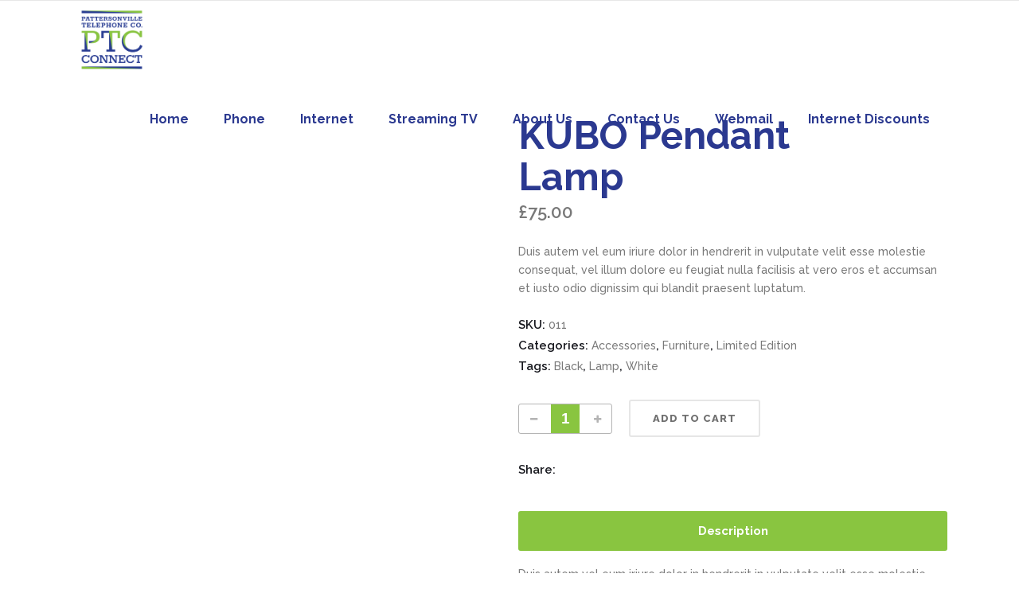

--- FILE ---
content_type: text/html; charset=UTF-8
request_url: https://ptcconnect.net/product/kubo-pendant-lamp/
body_size: 15375
content:
<!DOCTYPE html>
<html lang="en-US">
<head>
        	
            
            
        <meta charset="UTF-8"/>
        <link rel="profile" href="http://gmpg.org/xfn/11"/>
        <link rel="pingback" href="https://ptcconnect.net/xmlrpc.php"/>
                <meta name="viewport" content="width=device-width,initial-scale=1,user-scalable=no">
        
	<title>KUBO Pendant Lamp &#8211; PTC Connect</title>
<script type="application/javascript">var qodeCoreAjaxUrl = "https://ptcconnect.net/wp-admin/admin-ajax.php"</script><meta name='robots' content='max-image-preview:large' />
<link rel='dns-prefetch' href='//www.googletagmanager.com' />
<link rel='dns-prefetch' href='//fonts.googleapis.com' />
<link rel="alternate" type="application/rss+xml" title="PTC Connect &raquo; Feed" href="https://ptcconnect.net/feed/" />
<link rel="alternate" type="application/rss+xml" title="PTC Connect &raquo; Comments Feed" href="https://ptcconnect.net/comments/feed/" />
<link rel="alternate" type="application/rss+xml" title="PTC Connect &raquo; KUBO Pendant Lamp Comments Feed" href="https://ptcconnect.net/product/kubo-pendant-lamp/feed/" />
<link rel="alternate" title="oEmbed (JSON)" type="application/json+oembed" href="https://ptcconnect.net/wp-json/oembed/1.0/embed?url=https%3A%2F%2Fptcconnect.net%2Fproduct%2Fkubo-pendant-lamp%2F" />
<link rel="alternate" title="oEmbed (XML)" type="text/xml+oembed" href="https://ptcconnect.net/wp-json/oembed/1.0/embed?url=https%3A%2F%2Fptcconnect.net%2Fproduct%2Fkubo-pendant-lamp%2F&#038;format=xml" />
<style id='wp-img-auto-sizes-contain-inline-css' type='text/css'>
img:is([sizes=auto i],[sizes^="auto," i]){contain-intrinsic-size:3000px 1500px}
/*# sourceURL=wp-img-auto-sizes-contain-inline-css */
</style>
<link rel='stylesheet' id='layerslider-css' href='https://ptcconnect.net/wp-content/plugins/LayerSlider/assets/static/layerslider/css/layerslider.css?ver=8.1.2' type='text/css' media='all' />
<style id='wp-emoji-styles-inline-css' type='text/css'>

	img.wp-smiley, img.emoji {
		display: inline !important;
		border: none !important;
		box-shadow: none !important;
		height: 1em !important;
		width: 1em !important;
		margin: 0 0.07em !important;
		vertical-align: -0.1em !important;
		background: none !important;
		padding: 0 !important;
	}
/*# sourceURL=wp-emoji-styles-inline-css */
</style>
<style id='wp-block-library-inline-css' type='text/css'>
:root{--wp-block-synced-color:#7a00df;--wp-block-synced-color--rgb:122,0,223;--wp-bound-block-color:var(--wp-block-synced-color);--wp-editor-canvas-background:#ddd;--wp-admin-theme-color:#007cba;--wp-admin-theme-color--rgb:0,124,186;--wp-admin-theme-color-darker-10:#006ba1;--wp-admin-theme-color-darker-10--rgb:0,107,160.5;--wp-admin-theme-color-darker-20:#005a87;--wp-admin-theme-color-darker-20--rgb:0,90,135;--wp-admin-border-width-focus:2px}@media (min-resolution:192dpi){:root{--wp-admin-border-width-focus:1.5px}}.wp-element-button{cursor:pointer}:root .has-very-light-gray-background-color{background-color:#eee}:root .has-very-dark-gray-background-color{background-color:#313131}:root .has-very-light-gray-color{color:#eee}:root .has-very-dark-gray-color{color:#313131}:root .has-vivid-green-cyan-to-vivid-cyan-blue-gradient-background{background:linear-gradient(135deg,#00d084,#0693e3)}:root .has-purple-crush-gradient-background{background:linear-gradient(135deg,#34e2e4,#4721fb 50%,#ab1dfe)}:root .has-hazy-dawn-gradient-background{background:linear-gradient(135deg,#faaca8,#dad0ec)}:root .has-subdued-olive-gradient-background{background:linear-gradient(135deg,#fafae1,#67a671)}:root .has-atomic-cream-gradient-background{background:linear-gradient(135deg,#fdd79a,#004a59)}:root .has-nightshade-gradient-background{background:linear-gradient(135deg,#330968,#31cdcf)}:root .has-midnight-gradient-background{background:linear-gradient(135deg,#020381,#2874fc)}:root{--wp--preset--font-size--normal:16px;--wp--preset--font-size--huge:42px}.has-regular-font-size{font-size:1em}.has-larger-font-size{font-size:2.625em}.has-normal-font-size{font-size:var(--wp--preset--font-size--normal)}.has-huge-font-size{font-size:var(--wp--preset--font-size--huge)}.has-text-align-center{text-align:center}.has-text-align-left{text-align:left}.has-text-align-right{text-align:right}.has-fit-text{white-space:nowrap!important}#end-resizable-editor-section{display:none}.aligncenter{clear:both}.items-justified-left{justify-content:flex-start}.items-justified-center{justify-content:center}.items-justified-right{justify-content:flex-end}.items-justified-space-between{justify-content:space-between}.screen-reader-text{border:0;clip-path:inset(50%);height:1px;margin:-1px;overflow:hidden;padding:0;position:absolute;width:1px;word-wrap:normal!important}.screen-reader-text:focus{background-color:#ddd;clip-path:none;color:#444;display:block;font-size:1em;height:auto;left:5px;line-height:normal;padding:15px 23px 14px;text-decoration:none;top:5px;width:auto;z-index:100000}html :where(.has-border-color){border-style:solid}html :where([style*=border-top-color]){border-top-style:solid}html :where([style*=border-right-color]){border-right-style:solid}html :where([style*=border-bottom-color]){border-bottom-style:solid}html :where([style*=border-left-color]){border-left-style:solid}html :where([style*=border-width]){border-style:solid}html :where([style*=border-top-width]){border-top-style:solid}html :where([style*=border-right-width]){border-right-style:solid}html :where([style*=border-bottom-width]){border-bottom-style:solid}html :where([style*=border-left-width]){border-left-style:solid}html :where(img[class*=wp-image-]){height:auto;max-width:100%}:where(figure){margin:0 0 1em}html :where(.is-position-sticky){--wp-admin--admin-bar--position-offset:var(--wp-admin--admin-bar--height,0px)}@media screen and (max-width:600px){html :where(.is-position-sticky){--wp-admin--admin-bar--position-offset:0px}}

/*# sourceURL=wp-block-library-inline-css */
</style><link rel='stylesheet' id='wc-blocks-style-css' href='https://ptcconnect.net/wp-content/plugins/woocommerce/assets/client/blocks/wc-blocks.css?ver=wc-10.4.3' type='text/css' media='all' />
<style id='global-styles-inline-css' type='text/css'>
:root{--wp--preset--aspect-ratio--square: 1;--wp--preset--aspect-ratio--4-3: 4/3;--wp--preset--aspect-ratio--3-4: 3/4;--wp--preset--aspect-ratio--3-2: 3/2;--wp--preset--aspect-ratio--2-3: 2/3;--wp--preset--aspect-ratio--16-9: 16/9;--wp--preset--aspect-ratio--9-16: 9/16;--wp--preset--color--black: #000000;--wp--preset--color--cyan-bluish-gray: #abb8c3;--wp--preset--color--white: #ffffff;--wp--preset--color--pale-pink: #f78da7;--wp--preset--color--vivid-red: #cf2e2e;--wp--preset--color--luminous-vivid-orange: #ff6900;--wp--preset--color--luminous-vivid-amber: #fcb900;--wp--preset--color--light-green-cyan: #7bdcb5;--wp--preset--color--vivid-green-cyan: #00d084;--wp--preset--color--pale-cyan-blue: #8ed1fc;--wp--preset--color--vivid-cyan-blue: #0693e3;--wp--preset--color--vivid-purple: #9b51e0;--wp--preset--gradient--vivid-cyan-blue-to-vivid-purple: linear-gradient(135deg,rgb(6,147,227) 0%,rgb(155,81,224) 100%);--wp--preset--gradient--light-green-cyan-to-vivid-green-cyan: linear-gradient(135deg,rgb(122,220,180) 0%,rgb(0,208,130) 100%);--wp--preset--gradient--luminous-vivid-amber-to-luminous-vivid-orange: linear-gradient(135deg,rgb(252,185,0) 0%,rgb(255,105,0) 100%);--wp--preset--gradient--luminous-vivid-orange-to-vivid-red: linear-gradient(135deg,rgb(255,105,0) 0%,rgb(207,46,46) 100%);--wp--preset--gradient--very-light-gray-to-cyan-bluish-gray: linear-gradient(135deg,rgb(238,238,238) 0%,rgb(169,184,195) 100%);--wp--preset--gradient--cool-to-warm-spectrum: linear-gradient(135deg,rgb(74,234,220) 0%,rgb(151,120,209) 20%,rgb(207,42,186) 40%,rgb(238,44,130) 60%,rgb(251,105,98) 80%,rgb(254,248,76) 100%);--wp--preset--gradient--blush-light-purple: linear-gradient(135deg,rgb(255,206,236) 0%,rgb(152,150,240) 100%);--wp--preset--gradient--blush-bordeaux: linear-gradient(135deg,rgb(254,205,165) 0%,rgb(254,45,45) 50%,rgb(107,0,62) 100%);--wp--preset--gradient--luminous-dusk: linear-gradient(135deg,rgb(255,203,112) 0%,rgb(199,81,192) 50%,rgb(65,88,208) 100%);--wp--preset--gradient--pale-ocean: linear-gradient(135deg,rgb(255,245,203) 0%,rgb(182,227,212) 50%,rgb(51,167,181) 100%);--wp--preset--gradient--electric-grass: linear-gradient(135deg,rgb(202,248,128) 0%,rgb(113,206,126) 100%);--wp--preset--gradient--midnight: linear-gradient(135deg,rgb(2,3,129) 0%,rgb(40,116,252) 100%);--wp--preset--font-size--small: 13px;--wp--preset--font-size--medium: 20px;--wp--preset--font-size--large: 36px;--wp--preset--font-size--x-large: 42px;--wp--preset--spacing--20: 0.44rem;--wp--preset--spacing--30: 0.67rem;--wp--preset--spacing--40: 1rem;--wp--preset--spacing--50: 1.5rem;--wp--preset--spacing--60: 2.25rem;--wp--preset--spacing--70: 3.38rem;--wp--preset--spacing--80: 5.06rem;--wp--preset--shadow--natural: 6px 6px 9px rgba(0, 0, 0, 0.2);--wp--preset--shadow--deep: 12px 12px 50px rgba(0, 0, 0, 0.4);--wp--preset--shadow--sharp: 6px 6px 0px rgba(0, 0, 0, 0.2);--wp--preset--shadow--outlined: 6px 6px 0px -3px rgb(255, 255, 255), 6px 6px rgb(0, 0, 0);--wp--preset--shadow--crisp: 6px 6px 0px rgb(0, 0, 0);}:where(.is-layout-flex){gap: 0.5em;}:where(.is-layout-grid){gap: 0.5em;}body .is-layout-flex{display: flex;}.is-layout-flex{flex-wrap: wrap;align-items: center;}.is-layout-flex > :is(*, div){margin: 0;}body .is-layout-grid{display: grid;}.is-layout-grid > :is(*, div){margin: 0;}:where(.wp-block-columns.is-layout-flex){gap: 2em;}:where(.wp-block-columns.is-layout-grid){gap: 2em;}:where(.wp-block-post-template.is-layout-flex){gap: 1.25em;}:where(.wp-block-post-template.is-layout-grid){gap: 1.25em;}.has-black-color{color: var(--wp--preset--color--black) !important;}.has-cyan-bluish-gray-color{color: var(--wp--preset--color--cyan-bluish-gray) !important;}.has-white-color{color: var(--wp--preset--color--white) !important;}.has-pale-pink-color{color: var(--wp--preset--color--pale-pink) !important;}.has-vivid-red-color{color: var(--wp--preset--color--vivid-red) !important;}.has-luminous-vivid-orange-color{color: var(--wp--preset--color--luminous-vivid-orange) !important;}.has-luminous-vivid-amber-color{color: var(--wp--preset--color--luminous-vivid-amber) !important;}.has-light-green-cyan-color{color: var(--wp--preset--color--light-green-cyan) !important;}.has-vivid-green-cyan-color{color: var(--wp--preset--color--vivid-green-cyan) !important;}.has-pale-cyan-blue-color{color: var(--wp--preset--color--pale-cyan-blue) !important;}.has-vivid-cyan-blue-color{color: var(--wp--preset--color--vivid-cyan-blue) !important;}.has-vivid-purple-color{color: var(--wp--preset--color--vivid-purple) !important;}.has-black-background-color{background-color: var(--wp--preset--color--black) !important;}.has-cyan-bluish-gray-background-color{background-color: var(--wp--preset--color--cyan-bluish-gray) !important;}.has-white-background-color{background-color: var(--wp--preset--color--white) !important;}.has-pale-pink-background-color{background-color: var(--wp--preset--color--pale-pink) !important;}.has-vivid-red-background-color{background-color: var(--wp--preset--color--vivid-red) !important;}.has-luminous-vivid-orange-background-color{background-color: var(--wp--preset--color--luminous-vivid-orange) !important;}.has-luminous-vivid-amber-background-color{background-color: var(--wp--preset--color--luminous-vivid-amber) !important;}.has-light-green-cyan-background-color{background-color: var(--wp--preset--color--light-green-cyan) !important;}.has-vivid-green-cyan-background-color{background-color: var(--wp--preset--color--vivid-green-cyan) !important;}.has-pale-cyan-blue-background-color{background-color: var(--wp--preset--color--pale-cyan-blue) !important;}.has-vivid-cyan-blue-background-color{background-color: var(--wp--preset--color--vivid-cyan-blue) !important;}.has-vivid-purple-background-color{background-color: var(--wp--preset--color--vivid-purple) !important;}.has-black-border-color{border-color: var(--wp--preset--color--black) !important;}.has-cyan-bluish-gray-border-color{border-color: var(--wp--preset--color--cyan-bluish-gray) !important;}.has-white-border-color{border-color: var(--wp--preset--color--white) !important;}.has-pale-pink-border-color{border-color: var(--wp--preset--color--pale-pink) !important;}.has-vivid-red-border-color{border-color: var(--wp--preset--color--vivid-red) !important;}.has-luminous-vivid-orange-border-color{border-color: var(--wp--preset--color--luminous-vivid-orange) !important;}.has-luminous-vivid-amber-border-color{border-color: var(--wp--preset--color--luminous-vivid-amber) !important;}.has-light-green-cyan-border-color{border-color: var(--wp--preset--color--light-green-cyan) !important;}.has-vivid-green-cyan-border-color{border-color: var(--wp--preset--color--vivid-green-cyan) !important;}.has-pale-cyan-blue-border-color{border-color: var(--wp--preset--color--pale-cyan-blue) !important;}.has-vivid-cyan-blue-border-color{border-color: var(--wp--preset--color--vivid-cyan-blue) !important;}.has-vivid-purple-border-color{border-color: var(--wp--preset--color--vivid-purple) !important;}.has-vivid-cyan-blue-to-vivid-purple-gradient-background{background: var(--wp--preset--gradient--vivid-cyan-blue-to-vivid-purple) !important;}.has-light-green-cyan-to-vivid-green-cyan-gradient-background{background: var(--wp--preset--gradient--light-green-cyan-to-vivid-green-cyan) !important;}.has-luminous-vivid-amber-to-luminous-vivid-orange-gradient-background{background: var(--wp--preset--gradient--luminous-vivid-amber-to-luminous-vivid-orange) !important;}.has-luminous-vivid-orange-to-vivid-red-gradient-background{background: var(--wp--preset--gradient--luminous-vivid-orange-to-vivid-red) !important;}.has-very-light-gray-to-cyan-bluish-gray-gradient-background{background: var(--wp--preset--gradient--very-light-gray-to-cyan-bluish-gray) !important;}.has-cool-to-warm-spectrum-gradient-background{background: var(--wp--preset--gradient--cool-to-warm-spectrum) !important;}.has-blush-light-purple-gradient-background{background: var(--wp--preset--gradient--blush-light-purple) !important;}.has-blush-bordeaux-gradient-background{background: var(--wp--preset--gradient--blush-bordeaux) !important;}.has-luminous-dusk-gradient-background{background: var(--wp--preset--gradient--luminous-dusk) !important;}.has-pale-ocean-gradient-background{background: var(--wp--preset--gradient--pale-ocean) !important;}.has-electric-grass-gradient-background{background: var(--wp--preset--gradient--electric-grass) !important;}.has-midnight-gradient-background{background: var(--wp--preset--gradient--midnight) !important;}.has-small-font-size{font-size: var(--wp--preset--font-size--small) !important;}.has-medium-font-size{font-size: var(--wp--preset--font-size--medium) !important;}.has-large-font-size{font-size: var(--wp--preset--font-size--large) !important;}.has-x-large-font-size{font-size: var(--wp--preset--font-size--x-large) !important;}
/*# sourceURL=global-styles-inline-css */
</style>

<style id='classic-theme-styles-inline-css' type='text/css'>
/*! This file is auto-generated */
.wp-block-button__link{color:#fff;background-color:#32373c;border-radius:9999px;box-shadow:none;text-decoration:none;padding:calc(.667em + 2px) calc(1.333em + 2px);font-size:1.125em}.wp-block-file__button{background:#32373c;color:#fff;text-decoration:none}
/*# sourceURL=/wp-includes/css/classic-themes.min.css */
</style>
<link rel='stylesheet' id='contact-form-7-css' href='https://ptcconnect.net/wp-content/plugins/contact-form-7/includes/css/styles.css?ver=6.1.4' type='text/css' media='all' />
<style id='woocommerce-inline-inline-css' type='text/css'>
.woocommerce form .form-row .required { visibility: visible; }
/*# sourceURL=woocommerce-inline-inline-css */
</style>
<link rel='stylesheet' id='qode_startit_default_style-css' href='https://ptcconnect.net/wp-content/themes/startit/style.css?ver=6.9' type='text/css' media='all' />
<link rel='stylesheet' id='qode_startit_modules_plugins-css' href='https://ptcconnect.net/wp-content/themes/startit/assets/css/plugins.min.css?ver=6.9' type='text/css' media='all' />
<link rel='stylesheet' id='qode_startit_modules-css' href='https://ptcconnect.net/wp-content/themes/startit/assets/css/modules.min.css?ver=6.9' type='text/css' media='all' />
<link rel='stylesheet' id='qodef_font_awesome-css' href='https://ptcconnect.net/wp-content/themes/startit/assets/css/font-awesome/css/font-awesome.min.css?ver=6.9' type='text/css' media='all' />
<link rel='stylesheet' id='qodef_font_elegant-css' href='https://ptcconnect.net/wp-content/themes/startit/assets/css/elegant-icons/style.min.css?ver=6.9' type='text/css' media='all' />
<link rel='stylesheet' id='qodef_ion_icons-css' href='https://ptcconnect.net/wp-content/themes/startit/assets/css/ion-icons/css/ionicons.min.css?ver=6.9' type='text/css' media='all' />
<link rel='stylesheet' id='qodef_linea_icons-css' href='https://ptcconnect.net/wp-content/themes/startit/assets/css/linea-icons/style.css?ver=6.9' type='text/css' media='all' />
<link rel='stylesheet' id='qodef_simple_line_icons-css' href='https://ptcconnect.net/wp-content/themes/startit/assets/css/simple-line-icons/simple-line-icons.css?ver=6.9' type='text/css' media='all' />
<link rel='stylesheet' id='qodef_dripicons-css' href='https://ptcconnect.net/wp-content/themes/startit/assets/css/dripicons/dripicons.css?ver=6.9' type='text/css' media='all' />
<link rel='stylesheet' id='qode_startit_blog-css' href='https://ptcconnect.net/wp-content/themes/startit/assets/css/blog.min.css?ver=6.9' type='text/css' media='all' />
<link rel='stylesheet' id='mediaelement-css' href='https://ptcconnect.net/wp-includes/js/mediaelement/mediaelementplayer-legacy.min.css?ver=4.2.17' type='text/css' media='all' />
<link rel='stylesheet' id='wp-mediaelement-css' href='https://ptcconnect.net/wp-includes/js/mediaelement/wp-mediaelement.min.css?ver=6.9' type='text/css' media='all' />
<link rel='stylesheet' id='qode_startit_modules_responsive-css' href='https://ptcconnect.net/wp-content/themes/startit/assets/css/modules-responsive.min.css?ver=6.9' type='text/css' media='all' />
<link rel='stylesheet' id='qode_startit_blog_responsive-css' href='https://ptcconnect.net/wp-content/themes/startit/assets/css/blog-responsive.min.css?ver=6.9' type='text/css' media='all' />
<link rel='stylesheet' id='qode_startit_style_dynamic_responsive-css' href='https://ptcconnect.net/wp-content/themes/startit/assets/css/style_dynamic_responsive.css?ver=1543874631' type='text/css' media='all' />
<link rel='stylesheet' id='qode_startit_woocommerce-css' href='https://ptcconnect.net/wp-content/themes/startit/assets/css/woocommerce.min.css?ver=6.9' type='text/css' media='all' />
<link rel='stylesheet' id='qode_startit_woocommerce_responsive-css' href='https://ptcconnect.net/wp-content/themes/startit/assets/css/woocommerce-responsive.min.css?ver=6.9' type='text/css' media='all' />
<link rel='stylesheet' id='qode_startit_style_dynamic-css' href='https://ptcconnect.net/wp-content/themes/startit/assets/css/style_dynamic.css?ver=1543874631' type='text/css' media='all' />
<link rel='stylesheet' id='js_composer_front-css' href='https://ptcconnect.net/wp-content/plugins/js_composer/assets/css/js_composer.min.css?ver=8.7.2' type='text/css' media='all' />
<link rel='stylesheet' id='qode_startit_google_fonts-css' href='https://fonts.googleapis.com/css?family=Raleway%3A100%2C100italic%2C200%2C200italic%2C300%2C300italic%2C400%2C400italic%2C500%2C500italic%2C600%2C600italic%2C700%2C700italic%2C800%2C800italic%2C900%2C900italic&#038;subset=latin%2Clatin-ext&#038;ver=1.0.0' type='text/css' media='all' />
<script type="text/javascript" src="https://ptcconnect.net/wp-includes/js/jquery/jquery.min.js?ver=3.7.1" id="jquery-core-js"></script>
<script type="text/javascript" src="https://ptcconnect.net/wp-includes/js/jquery/jquery-migrate.min.js?ver=3.4.1" id="jquery-migrate-js"></script>
<script type="text/javascript" src="https://ptcconnect.net/wp-content/themes/startit/assets/js/scrolltoplugin.min.js?ver=6.9" id="scrollto-js"></script>
<script type="text/javascript" id="layerslider-utils-js-extra">
/* <![CDATA[ */
var LS_Meta = {"v":"8.1.2","fixGSAP":"1"};
//# sourceURL=layerslider-utils-js-extra
/* ]]> */
</script>
<script type="text/javascript" src="https://ptcconnect.net/wp-content/plugins/LayerSlider/assets/static/layerslider/js/layerslider.utils.js?ver=8.1.2" id="layerslider-utils-js"></script>
<script type="text/javascript" src="https://ptcconnect.net/wp-content/plugins/LayerSlider/assets/static/layerslider/js/layerslider.kreaturamedia.jquery.js?ver=8.1.2" id="layerslider-js"></script>
<script type="text/javascript" src="https://ptcconnect.net/wp-content/plugins/LayerSlider/assets/static/layerslider/js/layerslider.transitions.js?ver=8.1.2" id="layerslider-transitions-js"></script>
<script type="text/javascript" src="https://ptcconnect.net/wp-content/plugins/woocommerce/assets/js/jquery-blockui/jquery.blockUI.min.js?ver=2.7.0-wc.10.4.3" id="wc-jquery-blockui-js" data-wp-strategy="defer"></script>
<script type="text/javascript" id="wc-add-to-cart-js-extra">
/* <![CDATA[ */
var wc_add_to_cart_params = {"ajax_url":"/wp-admin/admin-ajax.php","wc_ajax_url":"/?wc-ajax=%%endpoint%%","i18n_view_cart":"View cart","cart_url":"https://ptcconnect.net","is_cart":"","cart_redirect_after_add":"no"};
//# sourceURL=wc-add-to-cart-js-extra
/* ]]> */
</script>
<script type="text/javascript" src="https://ptcconnect.net/wp-content/plugins/woocommerce/assets/js/frontend/add-to-cart.min.js?ver=10.4.3" id="wc-add-to-cart-js" data-wp-strategy="defer"></script>
<script type="text/javascript" id="wc-single-product-js-extra">
/* <![CDATA[ */
var wc_single_product_params = {"i18n_required_rating_text":"Please select a rating","i18n_rating_options":["1 of 5 stars","2 of 5 stars","3 of 5 stars","4 of 5 stars","5 of 5 stars"],"i18n_product_gallery_trigger_text":"View full-screen image gallery","review_rating_required":"yes","flexslider":{"rtl":false,"animation":"slide","smoothHeight":true,"directionNav":false,"controlNav":"thumbnails","slideshow":false,"animationSpeed":500,"animationLoop":false,"allowOneSlide":false},"zoom_enabled":"","zoom_options":[],"photoswipe_enabled":"","photoswipe_options":{"shareEl":false,"closeOnScroll":false,"history":false,"hideAnimationDuration":0,"showAnimationDuration":0},"flexslider_enabled":""};
//# sourceURL=wc-single-product-js-extra
/* ]]> */
</script>
<script type="text/javascript" src="https://ptcconnect.net/wp-content/plugins/woocommerce/assets/js/frontend/single-product.min.js?ver=10.4.3" id="wc-single-product-js" defer="defer" data-wp-strategy="defer"></script>
<script type="text/javascript" src="https://ptcconnect.net/wp-content/plugins/woocommerce/assets/js/js-cookie/js.cookie.min.js?ver=2.1.4-wc.10.4.3" id="wc-js-cookie-js" data-wp-strategy="defer"></script>
<script type="text/javascript" src="https://ptcconnect.net/wp-content/plugins/js_composer/assets/js/vendors/woocommerce-add-to-cart.js?ver=8.7.2" id="vc_woocommerce-add-to-cart-js-js"></script>

<!-- Google tag (gtag.js) snippet added by Site Kit -->
<!-- Google Analytics snippet added by Site Kit -->
<script type="text/javascript" src="https://www.googletagmanager.com/gtag/js?id=GT-T5N3Z5Z7" id="google_gtagjs-js" async></script>
<script type="text/javascript" id="google_gtagjs-js-after">
/* <![CDATA[ */
window.dataLayer = window.dataLayer || [];function gtag(){dataLayer.push(arguments);}
gtag("set","linker",{"domains":["ptcconnect.net"]});
gtag("js", new Date());
gtag("set", "developer_id.dZTNiMT", true);
gtag("config", "GT-T5N3Z5Z7");
 window._googlesitekit = window._googlesitekit || {}; window._googlesitekit.throttledEvents = []; window._googlesitekit.gtagEvent = (name, data) => { var key = JSON.stringify( { name, data } ); if ( !! window._googlesitekit.throttledEvents[ key ] ) { return; } window._googlesitekit.throttledEvents[ key ] = true; setTimeout( () => { delete window._googlesitekit.throttledEvents[ key ]; }, 5 ); gtag( "event", name, { ...data, event_source: "site-kit" } ); }; 
//# sourceURL=google_gtagjs-js-after
/* ]]> */
</script>
<script></script><meta name="generator" content="Powered by LayerSlider 8.1.2 - Build Heros, Sliders, and Popups. Create Animations and Beautiful, Rich Web Content as Easy as Never Before on WordPress." />
<!-- LayerSlider updates and docs at: https://layerslider.com -->
<link rel="https://api.w.org/" href="https://ptcconnect.net/wp-json/" /><link rel="alternate" title="JSON" type="application/json" href="https://ptcconnect.net/wp-json/wp/v2/product/1110" /><link rel="EditURI" type="application/rsd+xml" title="RSD" href="https://ptcconnect.net/xmlrpc.php?rsd" />
<meta name="generator" content="WordPress 6.9" />
<meta name="generator" content="WooCommerce 10.4.3" />
<link rel="canonical" href="https://ptcconnect.net/product/kubo-pendant-lamp/" />
<link rel='shortlink' href='https://ptcconnect.net/?p=1110' />
<meta name="generator" content="Site Kit by Google 1.171.0" /><!--[if IE 9]><link rel="stylesheet" type="text/css" href="https://ptcconnect.net/wp-content/themes/startit/assets/css/ie9_stylesheet.min.css" media="screen"><![endif]-->	<noscript><style>.woocommerce-product-gallery{ opacity: 1 !important; }</style></noscript>
	<style type="text/css">.recentcomments a{display:inline !important;padding:0 !important;margin:0 !important;}</style><meta name="generator" content="Powered by WPBakery Page Builder - drag and drop page builder for WordPress."/>
<meta name="generator" content="Powered by Slider Revolution 6.7.40 - responsive, Mobile-Friendly Slider Plugin for WordPress with comfortable drag and drop interface." />
<link rel="icon" href="https://ptcconnect.net/wp-content/uploads/2018/11/cropped-PTC-Logo-web-01-32x32.png" sizes="32x32" />
<link rel="icon" href="https://ptcconnect.net/wp-content/uploads/2018/11/cropped-PTC-Logo-web-01-192x192.png" sizes="192x192" />
<link rel="apple-touch-icon" href="https://ptcconnect.net/wp-content/uploads/2018/11/cropped-PTC-Logo-web-01-180x180.png" />
<meta name="msapplication-TileImage" content="https://ptcconnect.net/wp-content/uploads/2018/11/cropped-PTC-Logo-web-01-270x270.png" />
<script>function setREVStartSize(e){
			//window.requestAnimationFrame(function() {
				window.RSIW = window.RSIW===undefined ? window.innerWidth : window.RSIW;
				window.RSIH = window.RSIH===undefined ? window.innerHeight : window.RSIH;
				try {
					var pw = document.getElementById(e.c).parentNode.offsetWidth,
						newh;
					pw = pw===0 || isNaN(pw) || (e.l=="fullwidth" || e.layout=="fullwidth") ? window.RSIW : pw;
					e.tabw = e.tabw===undefined ? 0 : parseInt(e.tabw);
					e.thumbw = e.thumbw===undefined ? 0 : parseInt(e.thumbw);
					e.tabh = e.tabh===undefined ? 0 : parseInt(e.tabh);
					e.thumbh = e.thumbh===undefined ? 0 : parseInt(e.thumbh);
					e.tabhide = e.tabhide===undefined ? 0 : parseInt(e.tabhide);
					e.thumbhide = e.thumbhide===undefined ? 0 : parseInt(e.thumbhide);
					e.mh = e.mh===undefined || e.mh=="" || e.mh==="auto" ? 0 : parseInt(e.mh,0);
					if(e.layout==="fullscreen" || e.l==="fullscreen")
						newh = Math.max(e.mh,window.RSIH);
					else{
						e.gw = Array.isArray(e.gw) ? e.gw : [e.gw];
						for (var i in e.rl) if (e.gw[i]===undefined || e.gw[i]===0) e.gw[i] = e.gw[i-1];
						e.gh = e.el===undefined || e.el==="" || (Array.isArray(e.el) && e.el.length==0)? e.gh : e.el;
						e.gh = Array.isArray(e.gh) ? e.gh : [e.gh];
						for (var i in e.rl) if (e.gh[i]===undefined || e.gh[i]===0) e.gh[i] = e.gh[i-1];
											
						var nl = new Array(e.rl.length),
							ix = 0,
							sl;
						e.tabw = e.tabhide>=pw ? 0 : e.tabw;
						e.thumbw = e.thumbhide>=pw ? 0 : e.thumbw;
						e.tabh = e.tabhide>=pw ? 0 : e.tabh;
						e.thumbh = e.thumbhide>=pw ? 0 : e.thumbh;
						for (var i in e.rl) nl[i] = e.rl[i]<window.RSIW ? 0 : e.rl[i];
						sl = nl[0];
						for (var i in nl) if (sl>nl[i] && nl[i]>0) { sl = nl[i]; ix=i;}
						var m = pw>(e.gw[ix]+e.tabw+e.thumbw) ? 1 : (pw-(e.tabw+e.thumbw)) / (e.gw[ix]);
						newh =  (e.gh[ix] * m) + (e.tabh + e.thumbh);
					}
					var el = document.getElementById(e.c);
					if (el!==null && el) el.style.height = newh+"px";
					el = document.getElementById(e.c+"_wrapper");
					if (el!==null && el) {
						el.style.height = newh+"px";
						el.style.display = "block";
					}
				} catch(e){
					console.log("Failure at Presize of Slider:" + e)
				}
			//});
		  };</script>
<noscript><style> .wpb_animate_when_almost_visible { opacity: 1; }</style></noscript><link rel='stylesheet' id='rs-plugin-settings-css' href='//ptcconnect.net/wp-content/plugins/revslider/sr6/assets/css/rs6.css?ver=6.7.40' type='text/css' media='all' />
<style id='rs-plugin-settings-inline-css' type='text/css'>
#rs-demo-id {}
/*# sourceURL=rs-plugin-settings-inline-css */
</style>
</head>

<body class="wp-singular product-template-default single single-product postid-1110 wp-theme-startit theme-startit qode-core-1.3.1 woocommerce woocommerce-page woocommerce-no-js startit-ver-2.6  qodef-blog-installed qodef-header-standard qodef-sticky-header-on-scroll-down-up qodef-default-mobile-header qodef-sticky-up-mobile-header qodef-dropdown-default qodef- qodef-woocommerce-page qodef-woocommerce-single-page qodef-woocommerce-columns-3 wpb-js-composer js-comp-ver-8.7.2 vc_responsive">

<div class="qodef-wrapper">
    <div class="qodef-wrapper-inner">
        
<header class="qodef-page-header">
        <div class="qodef-menu-area" >
                    <div class="qodef-grid">
        			            <div class="qodef-vertical-align-containers">
                <div class="qodef-position-left">
                    <div class="qodef-position-left-inner">
                        
<div class="qodef-logo-wrapper">
    <a href="https://ptcconnect.net/" style="height: 425px;">
        <img class="qodef-normal-logo" src="https://ptcconnect.net/wp-content/uploads/2018/11/PTC-Logo-web-01.png" alt="logo"/>
        <img class="qodef-dark-logo" src="https://ptcconnect.net/wp-content/uploads/2018/11/PTC-Logo-web-white-01.png" alt="dark logo"/>        <img class="qodef-light-logo" src="https://ptcconnect.net/wp-content/uploads/2018/11/PTC-Logo-web-white-01.png" alt="light logo"/>    </a>
</div>

                    </div>
                </div>
                <div class="qodef-position-right">
                    <div class="qodef-position-right-inner">
                        
<nav class="qodef-main-menu qodef-drop-down qodef-default-nav">
    <ul id="menu-navigation" class="clearfix"><li id="nav-menu-item-5619" class="menu-item menu-item-type-post_type menu-item-object-page menu-item-home  narrow"><a href="https://ptcconnect.net/" class=""><span class="item_outer"><span class="item_inner"><span class="menu_icon_wrapper"><i class="menu_icon blank fa"></i></span><span class="item_text">Home</span></span><span class="plus"></span></span></a></li>
<li id="nav-menu-item-5567" class="menu-item menu-item-type-post_type menu-item-object-page menu-item-has-children  has_sub narrow"><a href="https://ptcconnect.net/telephone-service/" class=""><span class="item_outer"><span class="item_inner"><span class="menu_icon_wrapper"><i class="menu_icon blank fa"></i></span><span class="item_text">Phone</span></span><span class="plus"></span></span></a>
<div class="second"><div class="inner"><ul>
	<li id="nav-menu-item-5568" class="menu-item menu-item-type-post_type menu-item-object-page "><a href="https://ptcconnect.net/pricing-info/" class=""><span class="item_outer"><span class="item_inner"><span class="menu_icon_wrapper"><i class="menu_icon blank fa"></i></span><span class="item_text">Custom Calling Features</span></span><span class="plus"></span></span></a></li>
	<li id="nav-menu-item-5710" class="menu-item menu-item-type-post_type menu-item-object-page "><a href="https://ptcconnect.net/local-calling-area/" class=""><span class="item_outer"><span class="item_inner"><span class="menu_icon_wrapper"><i class="menu_icon blank fa"></i></span><span class="item_text">Local Calling Area</span></span><span class="plus"></span></span></a></li>
	<li id="nav-menu-item-5683" class="menu-item menu-item-type-post_type menu-item-object-page "><a href="https://ptcconnect.net/headings/" class=""><span class="item_outer"><span class="item_inner"><span class="menu_icon_wrapper"><i class="menu_icon blank fa"></i></span><span class="item_text">Custom Calling Instructions</span></span><span class="plus"></span></span></a></li>
	<li id="nav-menu-item-5577" class="menu-item menu-item-type-post_type menu-item-object-page "><a href="https://ptcconnect.net/ptc-long-distance/" class=""><span class="item_outer"><span class="item_inner"><span class="menu_icon_wrapper"><i class="menu_icon blank fa"></i></span><span class="item_text">PTC Long Distance</span></span><span class="plus"></span></span></a></li>
	<li id="nav-menu-item-5583" class="menu-item menu-item-type-post_type menu-item-object-page "><a href="https://ptcconnect.net/lifeline/" class=""><span class="item_outer"><span class="item_inner"><span class="menu_icon_wrapper"><i class="menu_icon blank fa"></i></span><span class="item_text">Lifeline</span></span><span class="plus"></span></span></a></li>
</ul></div></div>
</li>
<li id="nav-menu-item-5588" class="menu-item menu-item-type-post_type menu-item-object-page menu-item-has-children  has_sub narrow"><a href="https://ptcconnect.net/internet/" class=""><span class="item_outer"><span class="item_inner"><span class="menu_icon_wrapper"><i class="menu_icon blank fa"></i></span><span class="item_text">Internet</span></span><span class="plus"></span></span></a>
<div class="second"><div class="inner"><ul>
	<li id="nav-menu-item-5612" class="menu-item menu-item-type-post_type menu-item-object-page "><a href="https://ptcconnect.net/fiber/" class=""><span class="item_outer"><span class="item_inner"><span class="menu_icon_wrapper"><i class="menu_icon blank fa"></i></span><span class="item_text">High-Speed Fiber Internet</span></span><span class="plus"></span></span></a></li>
	<li id="nav-menu-item-5591" class="menu-item menu-item-type-post_type menu-item-object-page "><a href="https://ptcconnect.net/dsl/" class=""><span class="item_outer"><span class="item_inner"><span class="menu_icon_wrapper"><i class="menu_icon blank fa"></i></span><span class="item_text">Basic &#038; Enhanced Internet</span></span><span class="plus"></span></span></a></li>
	<li id="nav-menu-item-5594" class="menu-item menu-item-type-post_type menu-item-object-page "><a href="https://ptcconnect.net/ptconnect-email-settings/" class=""><span class="item_outer"><span class="item_inner"><span class="menu_icon_wrapper"><i class="menu_icon blank fa"></i></span><span class="item_text">PTC Connect Email Settings</span></span><span class="plus"></span></span></a></li>
	<li id="nav-menu-item-5597" class="menu-item menu-item-type-post_type menu-item-object-page "><a href="https://ptcconnect.net/modem-troubleshooting/" class=""><span class="item_outer"><span class="item_inner"><span class="menu_icon_wrapper"><i class="menu_icon blank fa"></i></span><span class="item_text">Internet Troubleshooting</span></span><span class="plus"></span></span></a></li>
	<li id="nav-menu-item-5600" class="menu-item menu-item-type-post_type menu-item-object-page "><a href="https://ptcconnect.net/internet-network-management-policy/" class=""><span class="item_outer"><span class="item_inner"><span class="menu_icon_wrapper"><i class="menu_icon blank fa"></i></span><span class="item_text">Internet Network Management Policy</span></span><span class="plus"></span></span></a></li>
	<li id="nav-menu-item-5775" class="menu-item menu-item-type-post_type menu-item-object-page "><a href="https://ptcconnect.net/internet-user-policy/" class=""><span class="item_outer"><span class="item_inner"><span class="menu_icon_wrapper"><i class="menu_icon blank fa"></i></span><span class="item_text">Internet User Policy</span></span><span class="plus"></span></span></a></li>
</ul></div></div>
</li>
<li id="nav-menu-item-5637" class="menu-item menu-item-type-post_type menu-item-object-page  narrow"><a href="https://ptcconnect.net/tv/" class=""><span class="item_outer"><span class="item_inner"><span class="menu_icon_wrapper"><i class="menu_icon blank fa"></i></span><span class="item_text">Streaming TV</span></span><span class="plus"></span></span></a></li>
<li id="nav-menu-item-5562" class="menu-item menu-item-type-post_type menu-item-object-page  narrow"><a href="https://ptcconnect.net/about-us/" class=""><span class="item_outer"><span class="item_inner"><span class="menu_icon_wrapper"><i class="menu_icon blank fa"></i></span><span class="item_text">About Us</span></span><span class="plus"></span></span></a></li>
<li id="nav-menu-item-5563" class="menu-item menu-item-type-post_type menu-item-object-page  narrow"><a href="https://ptcconnect.net/contact/" class=""><span class="item_outer"><span class="item_inner"><span class="menu_icon_wrapper"><i class="menu_icon blank fa"></i></span><span class="item_text">Contact Us</span></span><span class="plus"></span></span></a></li>
<li id="nav-menu-item-5780" class="menu-item menu-item-type-custom menu-item-object-custom  narrow"><a href="https://mail.ptcconnect.net/" class=""><span class="item_outer"><span class="item_inner"><span class="menu_icon_wrapper"><i class="menu_icon blank fa"></i></span><span class="item_text">Webmail</span></span><span class="plus"></span></span></a></li>
<li id="nav-menu-item-5803" class="menu-item menu-item-type-post_type menu-item-object-page  narrow"><a href="https://ptcconnect.net/internet-discounts/" class=""><span class="item_outer"><span class="item_inner"><span class="menu_icon_wrapper"><i class="menu_icon blank fa"></i></span><span class="item_text">Internet Discounts</span></span><span class="plus"></span></span></a></li>
</ul></nav>

                                            </div>
                </div>
            </div>
                </div>
            </div>
        
<div class="qodef-sticky-header">
        <div class="qodef-sticky-holder">
            <div class="qodef-grid">
                        <div class=" qodef-vertical-align-containers">
                <div class="qodef-position-left">
                    <div class="qodef-position-left-inner">
                        
<div class="qodef-logo-wrapper">
    <a href="https://ptcconnect.net/" style="height: 425px;">
        <img class="qodef-normal-logo" src="https://ptcconnect.net/wp-content/uploads/2018/11/PTC-Logo-web-01.png" alt="logo"/>
        <img class="qodef-dark-logo" src="https://ptcconnect.net/wp-content/uploads/2018/11/PTC-Logo-web-white-01.png" alt="dark logo"/>        <img class="qodef-light-logo" src="https://ptcconnect.net/wp-content/uploads/2018/11/PTC-Logo-web-white-01.png" alt="light logo"/>    </a>
</div>

                    </div>
                </div>
                <div class="qodef-position-right">
                    <div class="qodef-position-right-inner">

                        
<nav class="qodef-main-menu qodef-drop-down qodef-sticky-nav">
    <ul id="menu-navigation-1" class="clearfix"><li id="sticky-nav-menu-item-5619" class="menu-item menu-item-type-post_type menu-item-object-page menu-item-home  narrow"><a href="https://ptcconnect.net/" class=""><span class="item_outer"><span class="item_inner"><span class="menu_icon_wrapper"><i class="menu_icon blank fa"></i></span><span class="item_text">Home</span></span><span class="plus"></span></span></a></li>
<li id="sticky-nav-menu-item-5567" class="menu-item menu-item-type-post_type menu-item-object-page menu-item-has-children  has_sub narrow"><a href="https://ptcconnect.net/telephone-service/" class=""><span class="item_outer"><span class="item_inner"><span class="menu_icon_wrapper"><i class="menu_icon blank fa"></i></span><span class="item_text">Phone</span></span><span class="plus"></span></span></a>
<div class="second"><div class="inner"><ul>
	<li id="sticky-nav-menu-item-5568" class="menu-item menu-item-type-post_type menu-item-object-page "><a href="https://ptcconnect.net/pricing-info/" class=""><span class="item_outer"><span class="item_inner"><span class="menu_icon_wrapper"><i class="menu_icon blank fa"></i></span><span class="item_text">Custom Calling Features</span></span><span class="plus"></span></span></a></li>
	<li id="sticky-nav-menu-item-5710" class="menu-item menu-item-type-post_type menu-item-object-page "><a href="https://ptcconnect.net/local-calling-area/" class=""><span class="item_outer"><span class="item_inner"><span class="menu_icon_wrapper"><i class="menu_icon blank fa"></i></span><span class="item_text">Local Calling Area</span></span><span class="plus"></span></span></a></li>
	<li id="sticky-nav-menu-item-5683" class="menu-item menu-item-type-post_type menu-item-object-page "><a href="https://ptcconnect.net/headings/" class=""><span class="item_outer"><span class="item_inner"><span class="menu_icon_wrapper"><i class="menu_icon blank fa"></i></span><span class="item_text">Custom Calling Instructions</span></span><span class="plus"></span></span></a></li>
	<li id="sticky-nav-menu-item-5577" class="menu-item menu-item-type-post_type menu-item-object-page "><a href="https://ptcconnect.net/ptc-long-distance/" class=""><span class="item_outer"><span class="item_inner"><span class="menu_icon_wrapper"><i class="menu_icon blank fa"></i></span><span class="item_text">PTC Long Distance</span></span><span class="plus"></span></span></a></li>
	<li id="sticky-nav-menu-item-5583" class="menu-item menu-item-type-post_type menu-item-object-page "><a href="https://ptcconnect.net/lifeline/" class=""><span class="item_outer"><span class="item_inner"><span class="menu_icon_wrapper"><i class="menu_icon blank fa"></i></span><span class="item_text">Lifeline</span></span><span class="plus"></span></span></a></li>
</ul></div></div>
</li>
<li id="sticky-nav-menu-item-5588" class="menu-item menu-item-type-post_type menu-item-object-page menu-item-has-children  has_sub narrow"><a href="https://ptcconnect.net/internet/" class=""><span class="item_outer"><span class="item_inner"><span class="menu_icon_wrapper"><i class="menu_icon blank fa"></i></span><span class="item_text">Internet</span></span><span class="plus"></span></span></a>
<div class="second"><div class="inner"><ul>
	<li id="sticky-nav-menu-item-5612" class="menu-item menu-item-type-post_type menu-item-object-page "><a href="https://ptcconnect.net/fiber/" class=""><span class="item_outer"><span class="item_inner"><span class="menu_icon_wrapper"><i class="menu_icon blank fa"></i></span><span class="item_text">High-Speed Fiber Internet</span></span><span class="plus"></span></span></a></li>
	<li id="sticky-nav-menu-item-5591" class="menu-item menu-item-type-post_type menu-item-object-page "><a href="https://ptcconnect.net/dsl/" class=""><span class="item_outer"><span class="item_inner"><span class="menu_icon_wrapper"><i class="menu_icon blank fa"></i></span><span class="item_text">Basic &#038; Enhanced Internet</span></span><span class="plus"></span></span></a></li>
	<li id="sticky-nav-menu-item-5594" class="menu-item menu-item-type-post_type menu-item-object-page "><a href="https://ptcconnect.net/ptconnect-email-settings/" class=""><span class="item_outer"><span class="item_inner"><span class="menu_icon_wrapper"><i class="menu_icon blank fa"></i></span><span class="item_text">PTC Connect Email Settings</span></span><span class="plus"></span></span></a></li>
	<li id="sticky-nav-menu-item-5597" class="menu-item menu-item-type-post_type menu-item-object-page "><a href="https://ptcconnect.net/modem-troubleshooting/" class=""><span class="item_outer"><span class="item_inner"><span class="menu_icon_wrapper"><i class="menu_icon blank fa"></i></span><span class="item_text">Internet Troubleshooting</span></span><span class="plus"></span></span></a></li>
	<li id="sticky-nav-menu-item-5600" class="menu-item menu-item-type-post_type menu-item-object-page "><a href="https://ptcconnect.net/internet-network-management-policy/" class=""><span class="item_outer"><span class="item_inner"><span class="menu_icon_wrapper"><i class="menu_icon blank fa"></i></span><span class="item_text">Internet Network Management Policy</span></span><span class="plus"></span></span></a></li>
	<li id="sticky-nav-menu-item-5775" class="menu-item menu-item-type-post_type menu-item-object-page "><a href="https://ptcconnect.net/internet-user-policy/" class=""><span class="item_outer"><span class="item_inner"><span class="menu_icon_wrapper"><i class="menu_icon blank fa"></i></span><span class="item_text">Internet User Policy</span></span><span class="plus"></span></span></a></li>
</ul></div></div>
</li>
<li id="sticky-nav-menu-item-5637" class="menu-item menu-item-type-post_type menu-item-object-page  narrow"><a href="https://ptcconnect.net/tv/" class=""><span class="item_outer"><span class="item_inner"><span class="menu_icon_wrapper"><i class="menu_icon blank fa"></i></span><span class="item_text">Streaming TV</span></span><span class="plus"></span></span></a></li>
<li id="sticky-nav-menu-item-5562" class="menu-item menu-item-type-post_type menu-item-object-page  narrow"><a href="https://ptcconnect.net/about-us/" class=""><span class="item_outer"><span class="item_inner"><span class="menu_icon_wrapper"><i class="menu_icon blank fa"></i></span><span class="item_text">About Us</span></span><span class="plus"></span></span></a></li>
<li id="sticky-nav-menu-item-5563" class="menu-item menu-item-type-post_type menu-item-object-page  narrow"><a href="https://ptcconnect.net/contact/" class=""><span class="item_outer"><span class="item_inner"><span class="menu_icon_wrapper"><i class="menu_icon blank fa"></i></span><span class="item_text">Contact Us</span></span><span class="plus"></span></span></a></li>
<li id="sticky-nav-menu-item-5780" class="menu-item menu-item-type-custom menu-item-object-custom  narrow"><a href="https://mail.ptcconnect.net/" class=""><span class="item_outer"><span class="item_inner"><span class="menu_icon_wrapper"><i class="menu_icon blank fa"></i></span><span class="item_text">Webmail</span></span><span class="plus"></span></span></a></li>
<li id="sticky-nav-menu-item-5803" class="menu-item menu-item-type-post_type menu-item-object-page  narrow"><a href="https://ptcconnect.net/internet-discounts/" class=""><span class="item_outer"><span class="item_inner"><span class="menu_icon_wrapper"><i class="menu_icon blank fa"></i></span><span class="item_text">Internet Discounts</span></span><span class="plus"></span></span></a></li>
</ul></nav>


                    </div>
                </div>
            </div>
                    </div>
            </div>
</div>

</header>


<header class="qodef-mobile-header">
    <div class="qodef-mobile-header-inner">
                <div class="qodef-mobile-header-holder">
            <div class="qodef-grid">
                <div class="qodef-vertical-align-containers">
                                            <div class="qodef-mobile-menu-opener">
                            <a href="javascript:void(0)">
                    <span class="qodef-mobile-opener-icon-holder">
                        <i class="qodef-icon-font-awesome fa fa-bars " ></i>                    </span>
                            </a>
                        </div>
                                                                <div class="qodef-position-center">
                            <div class="qodef-position-center-inner">
                                
<div class="qodef-mobile-logo-wrapper">
    <a href="https://ptcconnect.net/" style="height: 425px">
        <img src="https://ptcconnect.net/wp-content/uploads/2018/11/PTC-Logo-web-01.png" alt="mobile-logo"/>
    </a>
</div>

                            </div>
                        </div>
                                        <div class="qodef-position-right">
                        <div class="qodef-position-right-inner">
                                                    </div>
                    </div>
                </div> <!-- close .qodef-vertical-align-containers -->
            </div>
        </div>
        
<nav class="qodef-mobile-nav">
    <div class="qodef-grid">
        <ul id="menu-navigation-2" class=""><li id="mobile-menu-item-5619" class="menu-item menu-item-type-post_type menu-item-object-page menu-item-home "><a href="https://ptcconnect.net/" class=""><span>Home</span></a></li>
<li id="mobile-menu-item-5567" class="menu-item menu-item-type-post_type menu-item-object-page menu-item-has-children  has_sub"><a href="https://ptcconnect.net/telephone-service/" class=""><span>Phone</span></a><span class="mobile_arrow"><i class="qodef-sub-arrow fa fa-angle-right"></i><i class="fa fa-angle-down"></i></span>
<ul class="sub_menu">
	<li id="mobile-menu-item-5568" class="menu-item menu-item-type-post_type menu-item-object-page "><a href="https://ptcconnect.net/pricing-info/" class=""><span>Custom Calling Features</span></a></li>
	<li id="mobile-menu-item-5710" class="menu-item menu-item-type-post_type menu-item-object-page "><a href="https://ptcconnect.net/local-calling-area/" class=""><span>Local Calling Area</span></a></li>
	<li id="mobile-menu-item-5683" class="menu-item menu-item-type-post_type menu-item-object-page "><a href="https://ptcconnect.net/headings/" class=""><span>Custom Calling Instructions</span></a></li>
	<li id="mobile-menu-item-5577" class="menu-item menu-item-type-post_type menu-item-object-page "><a href="https://ptcconnect.net/ptc-long-distance/" class=""><span>PTC Long Distance</span></a></li>
	<li id="mobile-menu-item-5583" class="menu-item menu-item-type-post_type menu-item-object-page "><a href="https://ptcconnect.net/lifeline/" class=""><span>Lifeline</span></a></li>
</ul>
</li>
<li id="mobile-menu-item-5588" class="menu-item menu-item-type-post_type menu-item-object-page menu-item-has-children  has_sub"><a href="https://ptcconnect.net/internet/" class=""><span>Internet</span></a><span class="mobile_arrow"><i class="qodef-sub-arrow fa fa-angle-right"></i><i class="fa fa-angle-down"></i></span>
<ul class="sub_menu">
	<li id="mobile-menu-item-5612" class="menu-item menu-item-type-post_type menu-item-object-page "><a href="https://ptcconnect.net/fiber/" class=""><span>High-Speed Fiber Internet</span></a></li>
	<li id="mobile-menu-item-5591" class="menu-item menu-item-type-post_type menu-item-object-page "><a href="https://ptcconnect.net/dsl/" class=""><span>Basic &#038; Enhanced Internet</span></a></li>
	<li id="mobile-menu-item-5594" class="menu-item menu-item-type-post_type menu-item-object-page "><a href="https://ptcconnect.net/ptconnect-email-settings/" class=""><span>PTC Connect Email Settings</span></a></li>
	<li id="mobile-menu-item-5597" class="menu-item menu-item-type-post_type menu-item-object-page "><a href="https://ptcconnect.net/modem-troubleshooting/" class=""><span>Internet Troubleshooting</span></a></li>
	<li id="mobile-menu-item-5600" class="menu-item menu-item-type-post_type menu-item-object-page "><a href="https://ptcconnect.net/internet-network-management-policy/" class=""><span>Internet Network Management Policy</span></a></li>
	<li id="mobile-menu-item-5775" class="menu-item menu-item-type-post_type menu-item-object-page "><a href="https://ptcconnect.net/internet-user-policy/" class=""><span>Internet User Policy</span></a></li>
</ul>
</li>
<li id="mobile-menu-item-5637" class="menu-item menu-item-type-post_type menu-item-object-page "><a href="https://ptcconnect.net/tv/" class=""><span>Streaming TV</span></a></li>
<li id="mobile-menu-item-5562" class="menu-item menu-item-type-post_type menu-item-object-page "><a href="https://ptcconnect.net/about-us/" class=""><span>About Us</span></a></li>
<li id="mobile-menu-item-5563" class="menu-item menu-item-type-post_type menu-item-object-page "><a href="https://ptcconnect.net/contact/" class=""><span>Contact Us</span></a></li>
<li id="mobile-menu-item-5780" class="menu-item menu-item-type-custom menu-item-object-custom "><a href="https://mail.ptcconnect.net/" class=""><span>Webmail</span></a></li>
<li id="mobile-menu-item-5803" class="menu-item menu-item-type-post_type menu-item-object-page "><a href="https://ptcconnect.net/internet-discounts/" class=""><span>Internet Discounts</span></a></li>
</ul>    </div>
</nav>

    </div>
</header> <!-- close .qodef-mobile-header -->



                    <a id='qodef-back-to-top'  href='#'>
                <span class="qodef-icon-stack">
                     <i class="qodef-icon-font-awesome fa fa-chevron-up " ></i>                </span>
            </a>
                
        <div class="qodef-content" style="margin-top: -100px">
 <div class="qodef-content-inner">	<div class="qodef-container" >
			<div class="qodef-container-inner clearfix" >
		<div class="woocommerce-notices-wrapper"></div><div id="product-1110" class="product type-product post-1110 status-publish first instock product_cat-accessories product_cat-furniture product_cat-limited-edition product_tag-black product_tag-lamp product_tag-white has-post-thumbnail shipping-taxable purchasable product-type-simple">

	
<div class="qodef-single-product-images">
    <div class="woocommerce-product-gallery woocommerce-product-gallery--with-images woocommerce-product-gallery--columns-4 images" data-columns="4" style="opacity: 0; transition: opacity .25s ease-in-out;">
        <figure class="woocommerce-product-gallery__wrapper">
        <div data-thumb="" data-thumb-alt="KUBO Pendant Lamp" data-thumb-srcset=""  data-thumb-sizes="" class="woocommerce-product-gallery__image"><a href=""></a></div><div data-thumb="" data-thumb-alt="KUBO Pendant Lamp - Image 2" data-thumb-srcset=""  data-thumb-sizes="" class="woocommerce-product-gallery__image"><a href=""></a></div><div data-thumb="" data-thumb-alt="KUBO Pendant Lamp - Image 3" data-thumb-srcset=""  data-thumb-sizes="" class="woocommerce-product-gallery__image"><a href=""></a></div><div data-thumb="" data-thumb-alt="KUBO Pendant Lamp - Image 4" data-thumb-srcset=""  data-thumb-sizes="" class="woocommerce-product-gallery__image"><a href=""></a></div>    </figure>
    </div>
</div>
	<div class="qodef-single-product-summary">
		<div class="summary entry-summary">
			<h1  itemprop="name" class="qodef-single-product-title">KUBO Pendant Lamp</h1><p class="price"><span class="woocommerce-Price-amount amount"><bdi><span class="woocommerce-Price-currencySymbol">&pound;</span>75.00</bdi></span></p>
<div class="woocommerce-product-details__short-description">
	<p>Duis autem vel eum iriure dolor in hendrerit in vulputate velit esse molestie consequat, vel illum dolore eu feugiat nulla facilisis at vero eros et accumsan et iusto odio dignissim qui blandit praesent luptatum.</p>
</div>
<div class="product_meta">

	
	
		<span class="sku_wrapper">SKU: <span class="sku">011</span></span>

	
	<span class="posted_in">Categories: <a href="https://ptcconnect.net/product-category/accessories/" rel="tag">Accessories</a>, <a href="https://ptcconnect.net/product-category/furniture/" rel="tag">Furniture</a>, <a href="https://ptcconnect.net/product-category/limited-edition/" rel="tag">Limited Edition</a></span>
	<span class="tagged_as">Tags: <a href="https://ptcconnect.net/product-tag/black/" rel="tag">Black</a>, <a href="https://ptcconnect.net/product-tag/lamp/" rel="tag">Lamp</a>, <a href="https://ptcconnect.net/product-tag/white/" rel="tag">White</a></span>
	
</div>

    
    <form class="cart" action="https://ptcconnect.net/product/kubo-pendant-lamp/" method="post" enctype='multipart/form-data'>
        
        <div class="quantity qodef-quantity-buttons">
	<span class="qodef-quantity-minus"><i class="fa fa-minus"></i></span>
	<input type="text" id="quantity_697ac17829f67" step="1" min="1" max="" name="quantity" value="1" title="Qty" class="input-text qty text qodef-quantity-input" size="4" pattern="[0-9]*" inputmode="numeric" aria-labelledby="" />
	<span class="qodef-quantity-plus"><i class="fa fa-plus"></i></span>
</div>
    
	 	<input type="hidden" name="add-to-cart" value="1110" />

	 	<button type="submit"  class="qodef-btn qodef-btn-small qodef-btn-default single_add_to_cart_button alt"  >    <span class="qodef-btn-text">Add to cart</span>    </button>
			</form>

	

<div class="qodef-woocommerce-share-holder">
	<span class="qodef-woocommerce-share-title">Share: </span></div>

	<div class="qodef-accordion-holder qodef-accordion qodef-boxed clearfix woocommerce-accordions wc-tabs-wrapper">
					<h6 class="clearfix qodef-title-holder">
				<span class="qodef-tab-title">
					<span class="qodef-tab-title-inner">
						Description					</span>
				</span>
			</h6>
			<div class="qodef-accordion-content">
				<div class="qodef-accordion-content-inner">
					
	<h2>Description</h2>

<p>Duis autem vel eum iriure dolor in hendrerit in vulputate velit esse molestie consequat, vel illum dolore eu feugiat nulla facilisis.</p>
				</div>
			</div>
					<h6 class="clearfix qodef-title-holder">
				<span class="qodef-tab-title">
					<span class="qodef-tab-title-inner">
						Additional information					</span>
				</span>
			</h6>
			<div class="qodef-accordion-content">
				<div class="qodef-accordion-content-inner">
					
	<h2>Additional information</h2>

<table class="woocommerce-product-attributes shop_attributes" aria-label="Product Details">
			<tr class="woocommerce-product-attributes-item woocommerce-product-attributes-item--weight">
			<th class="woocommerce-product-attributes-item__label" scope="row">Weight</th>
			<td class="woocommerce-product-attributes-item__value">10 kg</td>
		</tr>
			<tr class="woocommerce-product-attributes-item woocommerce-product-attributes-item--dimensions">
			<th class="woocommerce-product-attributes-item__label" scope="row">Dimensions</th>
			<td class="woocommerce-product-attributes-item__value">20 &times; 10 &times; 15 cm</td>
		</tr>
	</table>
				</div>
			</div>
					<h6 class="clearfix qodef-title-holder">
				<span class="qodef-tab-title">
					<span class="qodef-tab-title-inner">
						Reviews (0)					</span>
				</span>
			</h6>
			<div class="qodef-accordion-content">
				<div class="qodef-accordion-content-inner">
					<div id="reviews" class="woocommerce-Reviews">
	<div id="comments">
		<h2 class="woocommerce-Reviews-title">
			Reviews		</h2>

					<p class="woocommerce-noreviews">There are no reviews yet.</p>
			</div>

			<div id="review_form_wrapper">
			<div id="review_form">
					<div id="respond" class="comment-respond">
		<span id="reply-title" class="comment-reply-title" role="heading" aria-level="3">Be the first to review &ldquo;KUBO Pendant Lamp&rdquo; <small><a rel="nofollow" id="cancel-comment-reply-link" href="/product/kubo-pendant-lamp/#respond" style="display:none;">Cancel reply</a></small></span><form action="https://ptcconnect.net/wp-comments-post.php" method="post" id="commentform" class="comment-form"><p class="comment-notes"><span id="email-notes">Your email address will not be published.</span> <span class="required-field-message">Required fields are marked <span class="required">*</span></span></p><div class="comment-form-rating"><label for="rating" id="comment-form-rating-label">Your rating&nbsp;<span class="required">*</span></label><select name="rating" id="rating" required>
						<option value="">Rate&hellip;</option>
						<option value="5">Perfect</option>
						<option value="4">Good</option>
						<option value="3">Average</option>
						<option value="2">Not that bad</option>
						<option value="1">Very poor</option>
					</select></div><p class="comment-form-comment"><label for="comment">Your review&nbsp;<span class="required">*</span></label><textarea id="comment" name="comment" cols="45" rows="8" required></textarea></p><p class="comment-form-author"><label for="author">Name&nbsp;<span class="required">*</span></label><input id="author" name="author" type="text" autocomplete="name" value="" size="30" required /></p>
<p class="comment-form-email"><label for="email">Email&nbsp;<span class="required">*</span></label><input id="email" name="email" type="email" autocomplete="email" value="" size="30" required /></p>
<p class="form-submit"><input name="submit" type="submit" id="submit" class="submit" value="Submit" /> <input type='hidden' name='comment_post_ID' value='1110' id='comment_post_ID' />
<input type='hidden' name='comment_parent' id='comment_parent' value='0' />
</p></form>	</div><!-- #respond -->
				</div>
		</div>
	
	<div class="clear"></div>
</div>
				</div>
			</div>
			</div>

		</div><!-- .summary -->
	</div><!-- .qodef-signle-product-summary -->
		
	
	<div class="qodef-related-products">

		<h5>Related Products</h5>

        <ul class="products columns-4">
        
            <li class="product type-product post-1077 status-publish first outofstock product_cat-accessories product_cat-electronics product_cat-limited-edition product_tag-app product_tag-headphones product_tag-mobile has-post-thumbnail shipping-taxable purchasable product-type-simple">
	<a href="https://ptcconnect.net/product/lime-green-headphones/" class="woocommerce-LoopProduct-link woocommerce-loop-product__link"><img width="300" height="300" src="https://ptcconnect.net/wp-content/uploads/woocommerce-placeholder.png" class="woocommerce-placeholder wp-post-image" alt="Lime Green Headphones" decoding="async" fetchpriority="high" srcset="https://ptcconnect.net/wp-content/uploads/woocommerce-placeholder.png 1200w, https://ptcconnect.net/wp-content/uploads/woocommerce-placeholder-150x150.png 150w, https://ptcconnect.net/wp-content/uploads/woocommerce-placeholder-300x300.png 300w, https://ptcconnect.net/wp-content/uploads/woocommerce-placeholder-768x768.png 768w, https://ptcconnect.net/wp-content/uploads/woocommerce-placeholder-1024x1024.png 1024w, https://ptcconnect.net/wp-content/uploads/woocommerce-placeholder-550x550.png 550w, https://ptcconnect.net/wp-content/uploads/woocommerce-placeholder-1000x1000.png 1000w" sizes="(max-width: 300px) 100vw, 300px" /><span class="qodef-out-of-stock-button"><span class="qodef-out-of-stock-button-inner">Out of stock</span></span>	
	<div class="qodef-woocommerce-product-info-holder">
		<div class="qodef-woocommerce-product-list-info">
			<h1 class="qodef-product-list-product-title">Lime Green Headphones</h1>
	<span class="price"><span class="woocommerce-Price-amount amount"><bdi><span class="woocommerce-Price-currencySymbol">&pound;</span>150.00</bdi></span></span>
	
		</div>
		<div class="qodef-woocommerce-product-list-button-holder">
			<div class="qodef-woocommerce-product-list-details-button-holder">	
				<a href="https://ptcconnect.net/product/lime-green-headphones/" target="_self"  class="qodef-btn qodef-btn-medium qodef-btn-default single_view_product_button alt"  rel="nofollow">        <span class="qodef-btn-text">Details</span>    <span class="qodef-btn-text-icon"></span></a>			</div>
			<div class="qodef-woocommerce-product-list-add-to-cart-button-holder">
				</a><a href="https://ptcconnect.net/product/lime-green-headphones/" target="_self"  class="qodef-btn qodef-btn-medium qodef-btn-default  ajax_add_to_cart  product_type_simple"  rel="nofollow" data-product_id="1077" data-product_sku="006" data-quantity="1">        <span class="qodef-btn-text">Read more</span>    <span class="qodef-btn-text-icon"></span></a>	<span id="woocommerce_loop_add_to_cart_link_describedby_1077" class="screen-reader-text">
			</span>
			</div>
		</div>
	</div>
</li>
        
            <li class="product type-product post-1090 status-publish instock product_cat-electronics product_cat-gadgets product_cat-limited-edition product_tag-app product_tag-headphones product_tag-white has-post-thumbnail shipping-taxable purchasable product-type-simple">
	<a href="https://ptcconnect.net/product/white-headphones/" class="woocommerce-LoopProduct-link woocommerce-loop-product__link"><img width="300" height="300" src="https://ptcconnect.net/wp-content/uploads/woocommerce-placeholder.png" class="woocommerce-placeholder wp-post-image" alt="White Headphones" decoding="async" srcset="https://ptcconnect.net/wp-content/uploads/woocommerce-placeholder.png 1200w, https://ptcconnect.net/wp-content/uploads/woocommerce-placeholder-150x150.png 150w, https://ptcconnect.net/wp-content/uploads/woocommerce-placeholder-300x300.png 300w, https://ptcconnect.net/wp-content/uploads/woocommerce-placeholder-768x768.png 768w, https://ptcconnect.net/wp-content/uploads/woocommerce-placeholder-1024x1024.png 1024w, https://ptcconnect.net/wp-content/uploads/woocommerce-placeholder-550x550.png 550w, https://ptcconnect.net/wp-content/uploads/woocommerce-placeholder-1000x1000.png 1000w" sizes="(max-width: 300px) 100vw, 300px" />	
	<div class="qodef-woocommerce-product-info-holder">
		<div class="qodef-woocommerce-product-list-info">
			<h1 class="qodef-product-list-product-title">White Headphones</h1>
	<span class="price"><span class="woocommerce-Price-amount amount"><bdi><span class="woocommerce-Price-currencySymbol">&pound;</span>275.00</bdi></span></span>
	
		</div>
		<div class="qodef-woocommerce-product-list-button-holder">
			<div class="qodef-woocommerce-product-list-details-button-holder">	
				<a href="https://ptcconnect.net/product/white-headphones/" target="_self"  class="qodef-btn qodef-btn-medium qodef-btn-default single_view_product_button alt"  rel="nofollow">        <span class="qodef-btn-text">Details</span>    <span class="qodef-btn-text-icon"></span></a>			</div>
			<div class="qodef-woocommerce-product-list-add-to-cart-button-holder">
				</a><a href="/product/kubo-pendant-lamp/?add-to-cart=1090" target="_self"  class="qodef-btn qodef-btn-medium qodef-btn-default add_to_cart_button ajax_add_to_cart  product_type_simple"  rel="nofollow" data-product_id="1090" data-product_sku="012" data-quantity="1">        <span class="qodef-btn-text">Add to cart</span>    <span class="qodef-btn-text-icon"></span></a>	<span id="woocommerce_loop_add_to_cart_link_describedby_1090" class="screen-reader-text">
			</span>
			</div>
		</div>
	</div>
</li>
        
            <li class="product type-product post-1083 status-publish outofstock product_cat-accessories product_cat-gadgets product_cat-watches-and-clocks product_tag-app product_tag-black product_tag-white has-post-thumbnail shipping-taxable purchasable product-type-simple">
	<a href="https://ptcconnect.net/product/silver-app-digital-watch/" class="woocommerce-LoopProduct-link woocommerce-loop-product__link"><img width="300" height="300" src="https://ptcconnect.net/wp-content/uploads/woocommerce-placeholder.png" class="woocommerce-placeholder wp-post-image" alt="Silver App Digital Watch" decoding="async" srcset="https://ptcconnect.net/wp-content/uploads/woocommerce-placeholder.png 1200w, https://ptcconnect.net/wp-content/uploads/woocommerce-placeholder-150x150.png 150w, https://ptcconnect.net/wp-content/uploads/woocommerce-placeholder-300x300.png 300w, https://ptcconnect.net/wp-content/uploads/woocommerce-placeholder-768x768.png 768w, https://ptcconnect.net/wp-content/uploads/woocommerce-placeholder-1024x1024.png 1024w, https://ptcconnect.net/wp-content/uploads/woocommerce-placeholder-550x550.png 550w, https://ptcconnect.net/wp-content/uploads/woocommerce-placeholder-1000x1000.png 1000w" sizes="(max-width: 300px) 100vw, 300px" /><span class="qodef-out-of-stock-button"><span class="qodef-out-of-stock-button-inner">Out of stock</span></span>	
	<div class="qodef-woocommerce-product-info-holder">
		<div class="qodef-woocommerce-product-list-info">
			<h1 class="qodef-product-list-product-title">Silver App Digital Watch</h1>
	<span class="price"><span class="woocommerce-Price-amount amount"><bdi><span class="woocommerce-Price-currencySymbol">&pound;</span>370.00</bdi></span></span>
	
		</div>
		<div class="qodef-woocommerce-product-list-button-holder">
			<div class="qodef-woocommerce-product-list-details-button-holder">	
				<a href="https://ptcconnect.net/product/silver-app-digital-watch/" target="_self"  class="qodef-btn qodef-btn-medium qodef-btn-default single_view_product_button alt"  rel="nofollow">        <span class="qodef-btn-text">Details</span>    <span class="qodef-btn-text-icon"></span></a>			</div>
			<div class="qodef-woocommerce-product-list-add-to-cart-button-holder">
				</a><a href="https://ptcconnect.net/product/silver-app-digital-watch/" target="_self"  class="qodef-btn qodef-btn-medium qodef-btn-default  ajax_add_to_cart  product_type_simple"  rel="nofollow" data-product_id="1083" data-product_sku="009" data-quantity="1">        <span class="qodef-btn-text">Read more</span>    <span class="qodef-btn-text-icon"></span></a>	<span id="woocommerce_loop_add_to_cart_link_describedby_1083" class="screen-reader-text">
			</span>
			</div>
		</div>
	</div>
</li>
        
        </ul>

	</div>

	
</div>


			</div>
	</div>
</div> <!-- close div.content_inner -->
</div>  <!-- close div.content -->

<footer >
	<div class="qodef-footer-inner clearfix">

		
<div class="qodef-footer-top-holder">
	<div class="qodef-footer-top  qodef-footer-top-full">
		<div class="qodef-three-columns clearfix">
	<div class="qodef-three-columns-inner">
		<div class="qodef-column">
			<div class="qodef-column-inner">
				<div id="text-4" class="widget qodef-footer-column-1 widget_text"><h4 class="qodef-footer-widget-title">Visit Us</h4>			<div class="textwidget"><p>Monday &#8211; Friday<br />
<strong>9:00am – 4:30pm</strong></p>
<p>Business Office <strong>518-887-2121</strong></p>
<p><a href="mailto:info@ptcconnect.net">Email</a></p>
<p><a href="http://www.ptcconnect.net/directions.html">Directions to Office</a></p>
</div>
		</div>			</div>
		</div>
		<div class="qodef-column">
			<div class="qodef-column-inner">
				<div id="nav_menu-3" class="widget qodef-footer-column-2 widget_nav_menu"><h4 class="qodef-footer-widget-title">Quick Links</h4><div class="menu-footer-menu-container"><ul id="menu-footer-menu" class="menu"><li id="menu-item-5779" class="menu-item menu-item-type-custom menu-item-object-custom menu-item-5779"><a href="https://mail.ptcconnect.net/">Webmail</a></li>
<li id="menu-item-5645" class="menu-item menu-item-type-custom menu-item-object-custom menu-item-5645"><a href="http://speedtest.ptcconnect.net/">Bandwidth Test</a></li>
<li id="menu-item-5646" class="menu-item menu-item-type-custom menu-item-object-custom menu-item-5646"><a href="https://www.donotcall.gov/">Do Not Call Registry</a></li>
<li id="menu-item-5647" class="menu-item menu-item-type-custom menu-item-object-custom menu-item-5647"><a href="https://www.digsafelynewyork.com/">DigSafelyNewYork 811</a></li>
<li id="menu-item-5649" class="menu-item menu-item-type-custom menu-item-object-custom menu-item-5649"><a href="https://www.lifelinesupport.org/ls/default.aspx">Lifeline Telephone Service</a></li>
</ul></div></div>			</div>
		</div>
		<div class="qodef-column">
			<div class="qodef-column-inner">
				<div id="text-3" class="widget qodef-footer-column-3 widget_text">			<div class="textwidget"><p><a href="http://www.nysta.com/" target="_blank" rel="noopener"><img loading="lazy" decoding="async" class="alignnone  wp-image-5686" src="https://ptcconnect.net/wp-content/uploads/2018/11/NYSTA-Logo-copy-300x234.png" alt="" width="107" height="91" /> </a></p>
<p>Pattersonville Telephone Co. is a proud member of the New York State Telecommunications Association</p>
</div>
		</div>			</div>
		</div>
	</div>
</div>	</div>
</div>

	</div>
</footer>

</div> <!-- close div.qodef-wrapper-inner  -->
</div> <!-- close div.qodef-wrapper -->

		<script>
			window.RS_MODULES = window.RS_MODULES || {};
			window.RS_MODULES.modules = window.RS_MODULES.modules || {};
			window.RS_MODULES.waiting = window.RS_MODULES.waiting || [];
			window.RS_MODULES.defered = true;
			window.RS_MODULES.moduleWaiting = window.RS_MODULES.moduleWaiting || {};
			window.RS_MODULES.type = 'compiled';
		</script>
		<script type="speculationrules">
{"prefetch":[{"source":"document","where":{"and":[{"href_matches":"/*"},{"not":{"href_matches":["/wp-*.php","/wp-admin/*","/wp-content/uploads/*","/wp-content/*","/wp-content/plugins/*","/wp-content/themes/startit/*","/*\\?(.+)"]}},{"not":{"selector_matches":"a[rel~=\"nofollow\"]"}},{"not":{"selector_matches":".no-prefetch, .no-prefetch a"}}]},"eagerness":"conservative"}]}
</script>
<script type="application/ld+json">{"@context":"https://schema.org/","@type":"Product","@id":"https://ptcconnect.net/product/kubo-pendant-lamp/#product","name":"KUBO Pendant Lamp","url":"https://ptcconnect.net/product/kubo-pendant-lamp/","description":"Duis autem vel eum iriure dolor in hendrerit in vulputate velit esse molestie consequat, vel illum dolore eu feugiat nulla facilisis at vero eros et accumsan et iusto odio dignissim qui blandit praesent luptatum.","sku":"011","offers":[{"@type":"Offer","priceSpecification":[{"@type":"UnitPriceSpecification","price":"75.00","priceCurrency":"GBP","valueAddedTaxIncluded":false,"validThrough":"2027-12-31"}],"priceValidUntil":"2027-12-31","availability":"https://schema.org/InStock","url":"https://ptcconnect.net/product/kubo-pendant-lamp/","seller":{"@type":"Organization","name":"PTC Connect","url":"https://ptcconnect.net"}}]}</script>	<script type='text/javascript'>
		(function () {
			var c = document.body.className;
			c = c.replace(/woocommerce-no-js/, 'woocommerce-js');
			document.body.className = c;
		})();
	</script>
	<script type="text/javascript" src="https://ptcconnect.net/wp-includes/js/dist/hooks.min.js?ver=dd5603f07f9220ed27f1" id="wp-hooks-js"></script>
<script type="text/javascript" src="https://ptcconnect.net/wp-includes/js/dist/i18n.min.js?ver=c26c3dc7bed366793375" id="wp-i18n-js"></script>
<script type="text/javascript" id="wp-i18n-js-after">
/* <![CDATA[ */
wp.i18n.setLocaleData( { 'text direction\u0004ltr': [ 'ltr' ] } );
//# sourceURL=wp-i18n-js-after
/* ]]> */
</script>
<script type="text/javascript" src="https://ptcconnect.net/wp-content/plugins/contact-form-7/includes/swv/js/index.js?ver=6.1.4" id="swv-js"></script>
<script type="text/javascript" id="contact-form-7-js-before">
/* <![CDATA[ */
var wpcf7 = {
    "api": {
        "root": "https:\/\/ptcconnect.net\/wp-json\/",
        "namespace": "contact-form-7\/v1"
    }
};
//# sourceURL=contact-form-7-js-before
/* ]]> */
</script>
<script type="text/javascript" src="https://ptcconnect.net/wp-content/plugins/contact-form-7/includes/js/index.js?ver=6.1.4" id="contact-form-7-js"></script>
<script type="text/javascript" src="//ptcconnect.net/wp-content/plugins/revslider/sr6/assets/js/rbtools.min.js?ver=6.7.40" defer async id="tp-tools-js"></script>
<script type="text/javascript" src="//ptcconnect.net/wp-content/plugins/revslider/sr6/assets/js/rs6.min.js?ver=6.7.40" defer async id="revmin-js"></script>
<script type="text/javascript" id="woocommerce-js-extra">
/* <![CDATA[ */
var woocommerce_params = {"ajax_url":"/wp-admin/admin-ajax.php","wc_ajax_url":"/?wc-ajax=%%endpoint%%","i18n_password_show":"Show password","i18n_password_hide":"Hide password"};
//# sourceURL=woocommerce-js-extra
/* ]]> */
</script>
<script type="text/javascript" src="https://ptcconnect.net/wp-content/plugins/woocommerce/assets/js/frontend/woocommerce.min.js?ver=10.4.3" id="woocommerce-js" data-wp-strategy="defer"></script>
<script type="text/javascript" src="https://ptcconnect.net/wp-includes/js/jquery/ui/core.min.js?ver=1.13.3" id="jquery-ui-core-js"></script>
<script type="text/javascript" src="https://ptcconnect.net/wp-includes/js/jquery/ui/tabs.min.js?ver=1.13.3" id="jquery-ui-tabs-js"></script>
<script type="text/javascript" src="https://ptcconnect.net/wp-includes/js/jquery/ui/accordion.min.js?ver=1.13.3" id="jquery-ui-accordion-js"></script>
<script type="text/javascript" id="mediaelement-core-js-before">
/* <![CDATA[ */
var mejsL10n = {"language":"en","strings":{"mejs.download-file":"Download File","mejs.install-flash":"You are using a browser that does not have Flash player enabled or installed. Please turn on your Flash player plugin or download the latest version from https://get.adobe.com/flashplayer/","mejs.fullscreen":"Fullscreen","mejs.play":"Play","mejs.pause":"Pause","mejs.time-slider":"Time Slider","mejs.time-help-text":"Use Left/Right Arrow keys to advance one second, Up/Down arrows to advance ten seconds.","mejs.live-broadcast":"Live Broadcast","mejs.volume-help-text":"Use Up/Down Arrow keys to increase or decrease volume.","mejs.unmute":"Unmute","mejs.mute":"Mute","mejs.volume-slider":"Volume Slider","mejs.video-player":"Video Player","mejs.audio-player":"Audio Player","mejs.captions-subtitles":"Captions/Subtitles","mejs.captions-chapters":"Chapters","mejs.none":"None","mejs.afrikaans":"Afrikaans","mejs.albanian":"Albanian","mejs.arabic":"Arabic","mejs.belarusian":"Belarusian","mejs.bulgarian":"Bulgarian","mejs.catalan":"Catalan","mejs.chinese":"Chinese","mejs.chinese-simplified":"Chinese (Simplified)","mejs.chinese-traditional":"Chinese (Traditional)","mejs.croatian":"Croatian","mejs.czech":"Czech","mejs.danish":"Danish","mejs.dutch":"Dutch","mejs.english":"English","mejs.estonian":"Estonian","mejs.filipino":"Filipino","mejs.finnish":"Finnish","mejs.french":"French","mejs.galician":"Galician","mejs.german":"German","mejs.greek":"Greek","mejs.haitian-creole":"Haitian Creole","mejs.hebrew":"Hebrew","mejs.hindi":"Hindi","mejs.hungarian":"Hungarian","mejs.icelandic":"Icelandic","mejs.indonesian":"Indonesian","mejs.irish":"Irish","mejs.italian":"Italian","mejs.japanese":"Japanese","mejs.korean":"Korean","mejs.latvian":"Latvian","mejs.lithuanian":"Lithuanian","mejs.macedonian":"Macedonian","mejs.malay":"Malay","mejs.maltese":"Maltese","mejs.norwegian":"Norwegian","mejs.persian":"Persian","mejs.polish":"Polish","mejs.portuguese":"Portuguese","mejs.romanian":"Romanian","mejs.russian":"Russian","mejs.serbian":"Serbian","mejs.slovak":"Slovak","mejs.slovenian":"Slovenian","mejs.spanish":"Spanish","mejs.swahili":"Swahili","mejs.swedish":"Swedish","mejs.tagalog":"Tagalog","mejs.thai":"Thai","mejs.turkish":"Turkish","mejs.ukrainian":"Ukrainian","mejs.vietnamese":"Vietnamese","mejs.welsh":"Welsh","mejs.yiddish":"Yiddish"}};
//# sourceURL=mediaelement-core-js-before
/* ]]> */
</script>
<script type="text/javascript" src="https://ptcconnect.net/wp-includes/js/mediaelement/mediaelement-and-player.min.js?ver=4.2.17" id="mediaelement-core-js"></script>
<script type="text/javascript" src="https://ptcconnect.net/wp-includes/js/mediaelement/mediaelement-migrate.min.js?ver=6.9" id="mediaelement-migrate-js"></script>
<script type="text/javascript" id="mediaelement-js-extra">
/* <![CDATA[ */
var _wpmejsSettings = {"pluginPath":"/wp-includes/js/mediaelement/","classPrefix":"mejs-","stretching":"responsive","audioShortcodeLibrary":"mediaelement","videoShortcodeLibrary":"mediaelement"};
//# sourceURL=mediaelement-js-extra
/* ]]> */
</script>
<script type="text/javascript" src="https://ptcconnect.net/wp-includes/js/mediaelement/wp-mediaelement.min.js?ver=6.9" id="wp-mediaelement-js"></script>
<script type="text/javascript" src="https://ptcconnect.net/wp-includes/js/jquery/ui/mouse.min.js?ver=1.13.3" id="jquery-ui-mouse-js"></script>
<script type="text/javascript" src="https://ptcconnect.net/wp-includes/js/jquery/ui/slider.min.js?ver=1.13.3" id="jquery-ui-slider-js"></script>
<script type="text/javascript" src="https://ptcconnect.net/wp-content/themes/startit/assets/js/third-party.min.js?ver=6.9" id="qode_startit_third_party-js"></script>
<script type="text/javascript" src="https://ptcconnect.net/wp-content/plugins/js_composer/assets/lib/vendor/dist/isotope-layout/dist/isotope.pkgd.min.js?ver=8.7.2" id="isotope-js"></script>
<script type="text/javascript" id="qode_startit_modules-js-extra">
/* <![CDATA[ */
var qodefGlobalVars = {"vars":{"qodefAddForAdminBar":0,"qodefElementAppearAmount":-150,"qodefFinishedMessage":"No more posts","qodefMessage":"Loading new posts...","qodefTopBarHeight":0,"qodefStickyHeaderHeight":0,"qodefStickyHeaderTransparencyHeight":60,"qodefLogoAreaHeight":0,"qodefMenuAreaHeight":100,"qodefStickyHeight":60,"qodefMobileHeaderHeight":100}};
var qodefPerPageVars = {"vars":{"qodefStickyScrollAmount":0,"qodefHeaderTransparencyHeight":0}};
//# sourceURL=qode_startit_modules-js-extra
/* ]]> */
</script>
<script type="text/javascript" src="https://ptcconnect.net/wp-content/themes/startit/assets/js/modules.min.js?ver=6.9" id="qode_startit_modules-js"></script>
<script type="text/javascript" src="https://ptcconnect.net/wp-content/themes/startit/assets/js/blog.min.js?ver=6.9" id="qode_startit_blog-js"></script>
<script type="text/javascript" src="https://ptcconnect.net/wp-includes/js/comment-reply.min.js?ver=6.9" id="comment-reply-js" async="async" data-wp-strategy="async" fetchpriority="low"></script>
<script type="text/javascript" src="https://ptcconnect.net/wp-content/plugins/js_composer/assets/js/dist/js_composer_front.min.js?ver=8.7.2" id="wpb_composer_front_js-js"></script>
<script type="text/javascript" src="https://ptcconnect.net/wp-content/themes/startit/assets/js/like.min.js?ver=1.0" id="qode_startit_like-js"></script>
<script type="text/javascript" src="https://ptcconnect.net/wp-content/plugins/woocommerce/assets/js/sourcebuster/sourcebuster.min.js?ver=10.4.3" id="sourcebuster-js-js"></script>
<script type="text/javascript" id="wc-order-attribution-js-extra">
/* <![CDATA[ */
var wc_order_attribution = {"params":{"lifetime":1.0000000000000000818030539140313095458623138256371021270751953125e-5,"session":30,"base64":false,"ajaxurl":"https://ptcconnect.net/wp-admin/admin-ajax.php","prefix":"wc_order_attribution_","allowTracking":true},"fields":{"source_type":"current.typ","referrer":"current_add.rf","utm_campaign":"current.cmp","utm_source":"current.src","utm_medium":"current.mdm","utm_content":"current.cnt","utm_id":"current.id","utm_term":"current.trm","utm_source_platform":"current.plt","utm_creative_format":"current.fmt","utm_marketing_tactic":"current.tct","session_entry":"current_add.ep","session_start_time":"current_add.fd","session_pages":"session.pgs","session_count":"udata.vst","user_agent":"udata.uag"}};
//# sourceURL=wc-order-attribution-js-extra
/* ]]> */
</script>
<script type="text/javascript" src="https://ptcconnect.net/wp-content/plugins/woocommerce/assets/js/frontend/order-attribution.min.js?ver=10.4.3" id="wc-order-attribution-js"></script>
<script type="text/javascript" src="https://ptcconnect.net/wp-content/plugins/google-site-kit/dist/assets/js/googlesitekit-events-provider-contact-form-7-40476021fb6e59177033.js" id="googlesitekit-events-provider-contact-form-7-js" defer></script>
<script type="text/javascript" id="googlesitekit-events-provider-woocommerce-js-before">
/* <![CDATA[ */
window._googlesitekit.wcdata = window._googlesitekit.wcdata || {};
window._googlesitekit.wcdata.products = [{"id":1077,"name":"Lime Green Headphones","categories":[{"name":"Accessories"},{"name":"Electronics"},{"name":"Limited Edition"}],"price":15000},{"id":1090,"name":"White Headphones","categories":[{"name":"Electronics"},{"name":"Gadgets"},{"name":"Limited Edition"}],"price":27500},{"id":1083,"name":"Silver App Digital Watch","categories":[{"name":"Accessories"},{"name":"Gadgets"},{"name":"Watches &amp; Clocks"}],"price":37000}];
window._googlesitekit.wcdata.add_to_cart = null;
window._googlesitekit.wcdata.currency = "GBP";
window._googlesitekit.wcdata.eventsToTrack = ["add_to_cart","purchase"];
//# sourceURL=googlesitekit-events-provider-woocommerce-js-before
/* ]]> */
</script>
<script type="text/javascript" src="https://ptcconnect.net/wp-content/plugins/google-site-kit/dist/assets/js/googlesitekit-events-provider-woocommerce-9717a4b16d0ac7e06633.js" id="googlesitekit-events-provider-woocommerce-js" defer></script>
<script id="wp-emoji-settings" type="application/json">
{"baseUrl":"https://s.w.org/images/core/emoji/17.0.2/72x72/","ext":".png","svgUrl":"https://s.w.org/images/core/emoji/17.0.2/svg/","svgExt":".svg","source":{"concatemoji":"https://ptcconnect.net/wp-includes/js/wp-emoji-release.min.js?ver=6.9"}}
</script>
<script type="module">
/* <![CDATA[ */
/*! This file is auto-generated */
const a=JSON.parse(document.getElementById("wp-emoji-settings").textContent),o=(window._wpemojiSettings=a,"wpEmojiSettingsSupports"),s=["flag","emoji"];function i(e){try{var t={supportTests:e,timestamp:(new Date).valueOf()};sessionStorage.setItem(o,JSON.stringify(t))}catch(e){}}function c(e,t,n){e.clearRect(0,0,e.canvas.width,e.canvas.height),e.fillText(t,0,0);t=new Uint32Array(e.getImageData(0,0,e.canvas.width,e.canvas.height).data);e.clearRect(0,0,e.canvas.width,e.canvas.height),e.fillText(n,0,0);const a=new Uint32Array(e.getImageData(0,0,e.canvas.width,e.canvas.height).data);return t.every((e,t)=>e===a[t])}function p(e,t){e.clearRect(0,0,e.canvas.width,e.canvas.height),e.fillText(t,0,0);var n=e.getImageData(16,16,1,1);for(let e=0;e<n.data.length;e++)if(0!==n.data[e])return!1;return!0}function u(e,t,n,a){switch(t){case"flag":return n(e,"\ud83c\udff3\ufe0f\u200d\u26a7\ufe0f","\ud83c\udff3\ufe0f\u200b\u26a7\ufe0f")?!1:!n(e,"\ud83c\udde8\ud83c\uddf6","\ud83c\udde8\u200b\ud83c\uddf6")&&!n(e,"\ud83c\udff4\udb40\udc67\udb40\udc62\udb40\udc65\udb40\udc6e\udb40\udc67\udb40\udc7f","\ud83c\udff4\u200b\udb40\udc67\u200b\udb40\udc62\u200b\udb40\udc65\u200b\udb40\udc6e\u200b\udb40\udc67\u200b\udb40\udc7f");case"emoji":return!a(e,"\ud83e\u1fac8")}return!1}function f(e,t,n,a){let r;const o=(r="undefined"!=typeof WorkerGlobalScope&&self instanceof WorkerGlobalScope?new OffscreenCanvas(300,150):document.createElement("canvas")).getContext("2d",{willReadFrequently:!0}),s=(o.textBaseline="top",o.font="600 32px Arial",{});return e.forEach(e=>{s[e]=t(o,e,n,a)}),s}function r(e){var t=document.createElement("script");t.src=e,t.defer=!0,document.head.appendChild(t)}a.supports={everything:!0,everythingExceptFlag:!0},new Promise(t=>{let n=function(){try{var e=JSON.parse(sessionStorage.getItem(o));if("object"==typeof e&&"number"==typeof e.timestamp&&(new Date).valueOf()<e.timestamp+604800&&"object"==typeof e.supportTests)return e.supportTests}catch(e){}return null}();if(!n){if("undefined"!=typeof Worker&&"undefined"!=typeof OffscreenCanvas&&"undefined"!=typeof URL&&URL.createObjectURL&&"undefined"!=typeof Blob)try{var e="postMessage("+f.toString()+"("+[JSON.stringify(s),u.toString(),c.toString(),p.toString()].join(",")+"));",a=new Blob([e],{type:"text/javascript"});const r=new Worker(URL.createObjectURL(a),{name:"wpTestEmojiSupports"});return void(r.onmessage=e=>{i(n=e.data),r.terminate(),t(n)})}catch(e){}i(n=f(s,u,c,p))}t(n)}).then(e=>{for(const n in e)a.supports[n]=e[n],a.supports.everything=a.supports.everything&&a.supports[n],"flag"!==n&&(a.supports.everythingExceptFlag=a.supports.everythingExceptFlag&&a.supports[n]);var t;a.supports.everythingExceptFlag=a.supports.everythingExceptFlag&&!a.supports.flag,a.supports.everything||((t=a.source||{}).concatemoji?r(t.concatemoji):t.wpemoji&&t.twemoji&&(r(t.twemoji),r(t.wpemoji)))});
//# sourceURL=https://ptcconnect.net/wp-includes/js/wp-emoji-loader.min.js
/* ]]> */
</script>
<script></script></body>
</html>